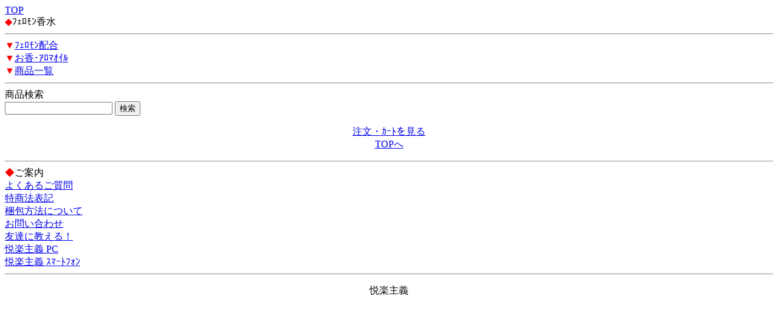

--- FILE ---
content_type: text/html; charset=Shift_JIS
request_url: http://eturaku.net/m/view/category/11/
body_size: 973
content:
<!DOCTYPE HTML PUBLIC "-//W3C//DTD Compact HTML 1.0 Draft//EN">
<html>
<head>
<meta http-equiv="Content-Type" content="text/html; charset=Shift_JIS">
<title>ﾌｪﾛﾓﾝ香水｜ｱﾀﾞﾙﾄｸﾞｯｽﾞ 悦楽主義</title>
<meta name="description" content="ﾌｪﾛﾓﾝ香水を買うなら､悦楽主義で！">
<meta name="keywords" content="ﾌｪﾛﾓﾝ香水ﾌｪﾛﾓﾝ香水,ﾌｪﾛﾓﾝ配合,お香･ｱﾛﾏｵｲﾙ,商品一覧">
<link rel="canonical" href="http://eturaku.net/m/view/category/11/">
</head>
<body>
<a href="/m/menu.html?_order=20260117083121" accesskey="0">TOP</a><br>
<font color="red">◆</font>ﾌｪﾛﾓﾝ香水
<hr>
<font color="red">▼</font><a href="/m/view/152/1/?order=20260117083121">ﾌｪﾛﾓﾝ配合</a><br><font color="red">▼</font><a href="/m/view/153/1/?order=20260117083121">お香･ｱﾛﾏｵｲﾙ</a><br><font color="red">▼</font><a href="/m/view/151/1/?order=20260117083121">商品一覧</a><br>
<hr>
<form action="/m/view/sr.cgi" method="post">
<a name="category" id="category"></a><!---->商品検索<br>
<input name="order" type="hidden" value="20260117083121">
<input name="mode" type="hidden" value="do">
<input name="keyword" type="text">
<input name="検索" type="submit" value="検索"><br>
</form>
<p align="center">
<a href="/m/icargo.cgi?_order=20260117083121" accesskey="9" DIRECTKEY="9" NONUMBER>注文・ｶｰﾄを見る</a><br>
<a href="/m/menu.html?_order=20260117083121" accesskey="0" DIRECTKEY="0" NONUMBER>TOPへ</a>
</p>
<hr>
<font color="red">◆</font>ご案内<br>
<A HREF="/m/qa/?_order=20260117083121">よくあるご質問</a><br>
<A HREF="/m/copy.html?_order=20260117083121">特商法表記</a><br>
<A HREF="/m/shopinfo/package.cgi?order=20260117083121">梱包方法について</a><br>
<a href="mailto:info@eturaku.net?subject=お問い合わせ(i)">お問い合わせ</a><br>
<a href="mailto:?body=ｱﾀﾞﾙﾄｸﾞｯｽﾞ 悦楽主義%0D%0Ahttp://eturaku.net/m/">友達に教える！</a><br>
<a href="http://eturaku.net/">悦楽主義 PC</a><br>
<a href="http://eturaku.net/sp/">悦楽主義 ｽﾏｰﾄﾌｫﾝ</a>
<hr>
<p align="center">悦楽主義</p>
<img src="http://58.188.97.205/73m/acclog.cgi?guid=ON&amp;referrer=" WIDTH="1" HEIGHT="1">
</body>
</html>
